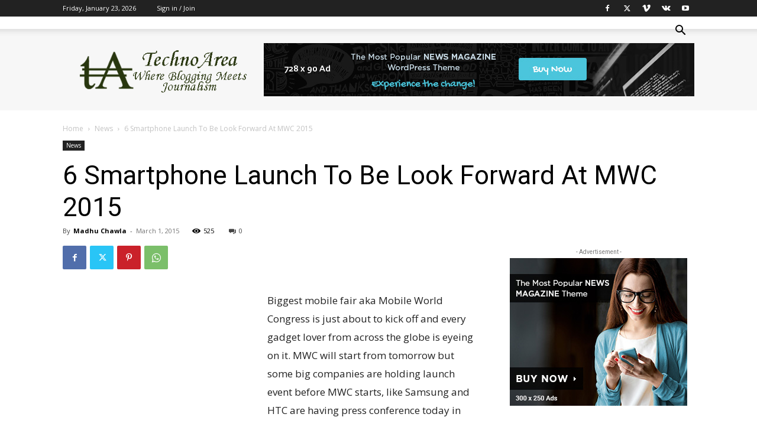

--- FILE ---
content_type: text/css
request_url: https://www.technoarea.in/wp-content/plugins/aps-products/css/aps-styles.css?ver=3
body_size: 11850
content:
/* Common CSS Styles APS plugin */
.clearfix:before, .clearfix:after {content:""; display:table;}
.clearfix:after, .clear {clear:both;}
body {position:relative;}
.aps-container, .aps-container *, .aps-shortcode *, .aps-comps-overlay * {line-height:1.5; padding:0; margin:0; box-sizing:border-box; -moz-box-sizing:border-box; -webkit-box-sizing:border-box;}
.aps-container {padding:20px 0 10px; margin:0 auto; color:var(--aps-text-color);}
.aps-container img, .aps-shortcode img, .aps-comps-overlay img {max-width:100%; height:auto;}
.aps-container ul, .aps-container ol, .aps-shortcode ul, .aps-shortcode ol, .aps-comps-overlay ul, .aps-comps-overlay ol {list-style:none;}
.aps-container:before, .aps-container:after {content:" "; display:table;}
.aps-container:after {clear:both;}
.aps-content {width:70%;}
.aps-content-left {float:left;}
.aps-content-right {float:right;}
.aps-sidebar {float:left; width:30%;}
.aps-content, .aps-sidebar {padding-left:10px; padding-right:10px;}
.aps-row {margin-left:-10px; margin-right:-10px;}
.aps-row-mini {margin-left:-5px; margin-right:-5px;}
.alignleft {float:left;}
.alignright {float:right;}
.no-margin {margin:0;}
.uppercase {text-transform:uppercase;}
.aps-container a, .aps-button, .aps-search-btn, .aps-pd-search {transition:all .4s ease; -webkit-transition:all .4s ease; -moz-transition:all .4s ease;}
.aps-container p, .aps-shortcode p {margin:0 0 20px;}
.meta-elems {display:none;}
h1, h1 a, h2, h2 a, h3, h3 a, h4, h4 a {color:var(--aps-headings-color);}

/* font sizes handheld devices */
@media (max-width: 767px) {
	.aps-container h1, .aps-shortcode h1 {font-size:calc(var(--aps-h1-font) - 6px);}
	.aps-container h2, .aps-shortcode h2, .aps-products-list .aps-product-title, .aps-single-product .aps-price-value, .aps-sub-title {font-size:calc(var(--aps-h2-font) - 4px);}
	.aps-container h3, .aps-shortcode h3, .aps-widget h3, .aps-view-info, .aps-group-title, .aps-rating-total, .aps-comp-rating, .aps-total-score {font-size:calc(var(--aps-h3-font) - 3px);}
	.aps-container h4, .aps-shortcode h4, .aps-cr-price {font-size:calc(var(--aps-h4-font) - 3px);}
	.aps-product-price, .aps-comp-title, .aps-btn-iconic, .mas-med-rating .aps-rating-total {font-size:calc(var(--aps-big-text) - 2px);}
	.aps-container, .aps-shortcode, .aps-specs-table {font-size:var(--aps-med-text);}
	ol.apscrumbs li span, .aps-product-details, .aps-on-sale, span.aps-tooltip-display, .aps-review-date, .aps-comps-num, .aps-disclaimer-note, .aps-compare-txt {font-size:var(--aps-small-text);}
}
/* font sizes tablets */
@media (min-width: 768px) {
	.aps-container h1, .aps-shortcode h1 {font-size:calc(var(--aps-h1-font) - 4px);}
	.aps-container h2, .aps-shortcode h2, .aps-products-list .aps-product-title, .aps-single-product .aps-price-value, .aps-sub-title {font-size:calc(var(--aps-h2-font) - 2px);}
	.aps-container h3, .aps-shortcode h3, .aps-widget h3, .aps-view-info, .aps-group-title, .aps-rating-total, .aps-comp-rating, .aps-total-score {font-size:calc(var(--aps-h3-font) - 2px);}
	.aps-container h4, .aps-shortcode h4, .aps-cr-price {font-size:calc(var(--aps-h4-font) - 2px);}
	.aps-product-price, .aps-comp-title, .aps-btn-iconic, .mas-med-rating .aps-rating-total {font-size:var(--aps-big-text);}
	.aps-container, .aps-shortcode, .aps-specs-table {font-size:var(--aps-med-text);}
	ol.apscrumbs li span, .aps-product-details, .aps-on-sale, span.aps-tooltip-display, .aps-review-date, .aps-comps-num, .aps-disclaimer-note {font-size:var(--aps-small-text);}
}
/* font sizes desktop */
@media (min-width: 992px) {
	.aps-container h1, .aps-shortcode h1 {font-size:var(--aps-h1-font);}
	.aps-container h2, .aps-shortcode h2, .aps-products-list .aps-product-title, .aps-single-product .aps-price-value, .aps-sub-title {font-size:var(--aps-h2-font);}
	.aps-container h3, .aps-shortcode h3, .aps-widget h3, .aps-view-info, .aps-group-title, .aps-rating-total, .aps-comp-rating, .aps-total-score {font-size:var(--aps-h3-font);}
	.aps-container h4, .aps-shortcode h4, .aps-cr-price {font-size:var(--aps-h4-font);}
	.aps-product-price, .aps-comp-title, .aps-btn-iconic, .mas-med-rating .aps-rating-total {font-size:var(--aps-big-text);}
	.aps-container, .aps-shortcode, .aps-specs-table {font-size:var(--aps-med-text);}
	ol.apscrumbs li span, .aps-product-details, .aps-on-sale, span.aps-tooltip-display, .aps-review-date, .aps-comps-num, .aps-disclaimer-note {font-size:var(--aps-small-text);}
}

/* Breadcrumbs */
ol.apscrumbs {margin-bottom:10px;}
ol.apscrumbs li {margin-right:20px; position:relative; display:inline-block;}
ol.apscrumbs li:after {color:#c1c2c3; position:absolute; top:0; right:-19px;}
ol.apscrumbs.style-1 li:after {content:"\002F"; right:-15px;}
ol.apscrumbs.style-2 li:after {content:"\005C"; right:-15px;}
ol.apscrumbs.style-3 li:after {content:"\002D"; right:-15px;}
ol.apscrumbs.style-4 li:after {content:"\2192";}
ol.apscrumbs.style-5 li:after {content:"\2190";}
ol.apscrumbs.style-6 li:after {content:"\203A"; right:-15px;}
ol.apscrumbs.style-7 li:after {content:"\2039"; right:-15px;}
ol.apscrumbs.style-8 li:after {content:"\00BB"; right:-15px;}
ol.apscrumbs.style-9 li:after {content:"\00AB"; right:-15px;}
ol.apscrumbs.style-10 li:after {content:"\21D2";}
ol.apscrumbs.style-11 li:after {content:"\21d0";}
ol.apscrumbs.style-12 li:after {content:"\21E8";}
ol.apscrumbs.style-13 li:after {content:"\21E6";}
ol.apscrumbs.style-14 li:after {content:"\21E2";}
ol.apscrumbs.style-14 li:after {content:"\21E0";}
ol.apscrumbs li:last-child:after {content:"";}

/* APS Brands Archive and Search */
.aps-products > li {padding:10px; display:inline-block; vertical-align:top;}
.aps-product-box {float:left; padding:0; position:relative; background:#fff; overflow:hidden;}
.aps-product-thumb {display:block; border:5px solid transparent; overflow:hidden;}
.aps-product-thumb img {transition:all .3s ease; -moz-transition:all .3s ease; -webkit-transition:all .3s ease;}
.aps-product-box:hover .aps-product-thumb img {transform:scale(1.1); -moz-transform:scale(1.1); -webkit-transform:scale(1.1);}
.aps-product-thumb img, .aps-product-pic img, .aps-gallery-image img, .aps-wd-thumb img {width:100%; height:auto;}
.aps-item-meta {padding:0 10px 5px;}
.aps-product-title {margin:0; overflow:hidden;}
.aps-product-details ul {margin:0;}
.aps-product-details ul li {width:100%; padding:0; margin-bottom:2px; overflow:hidden; text-overflow:ellipsis; white-space:nowrap;}
.aps-product-details ul li strong {display:inline-block;}
.aps-view-info {color:#929394; line-height:1; position:absolute; top:2px; right:3px; display:none; z-index:75; cursor:pointer;}
.aps-brand-desc, .aps-brand-desc p {margin:0 0 10px;}
.aps-price-value del {color:#aaa; font-size:90%;}
.aps-on-sale {padding:5px 6px; color:#fff; line-height:1; position:absolute; top:-1px; left:-1px; z-index:19;}
.aps-compare-btn {cursor:pointer;}
.aps-compare-txt {font-weight:700;}

/* grid view */
.aps-products-grid, .aps-wd-products, .aps-pub-rating, .aps-filters-inputs {display:flex; flex-wrap:wrap; -webkit-flex-wrap:wrap; -moz-flex-wrap:wrap;}
.aps-products-grid .aps-product-title {font-size:14px; padding:0 0 5px; text-align:center;}
.aps-products-grid .aps-product-title a {line-height:1.3;}
.aps-product-price {padding:0; text-align:center;}
.aps-products-grid .aps-product-details {width:100%; max-height:100%; padding:10px; position:absolute; top:-100%; left:0; z-index:71; background:#fff; overflow:hidden;}
.aps-products-grid .aps-comp-btn {width:100%; text-align:center; bottom:10px; left:0;}
.aps-products-grid .aps-comp-rating {display:none;}
.aps-products-grid .aps-item-buttons {padding:5px; background:#f7f8f9; border-top:1px solid #f1f2f3;}
.aps-products-grid .aps-product-box:hover .aps-view-info {display:block;}
.aps-product-box .aps-view-info:hover  + .aps-product-details, .aps-products-grid .aps-product-details:hover {top:0;}

/* list view */
.aps-products-list li {width:100%;}
.aps-products-list .aps-product-box {width:100%;}
.aps-products-list .aps-product-thumb {float:left; width:200px;}
.aps-products-list .aps-item-meta {display:inline-block; padding:0;}
.aps-products-list .aps-product-title {line-height:1.3; padding:10px 0 0; clear:none;}
.aps-products-list .aps-product-price {text-align:left;}
.aps-products-list .aps-product-details {float:left; padding:0; color:#727374;}
.aps-products-list .aps-comp-btn {bottom:20px; right:20px;}
.aps-products-list .aps-comp-rating {position:absolute; top:10px; right:10px; z-index:22;}
.aps-products-list .aps-item-buttons {position:absolute; bottom:5px; right:10px; z-index:23;}

/* APS Single Product (post) */
.aps-tabs {float:left; width:100%; display:table; margin:10px 0 20px; border-bottom:1px solid var(--aps-border-color);}
.aps-tabs li {float:left; display:block; position:relative; margin-bottom:-1px;}
.aps-tabs li a {color:#777; display:block; padding:10px 15px; font-weight:bold; position:relative; text-decoration:none; margin-right:2px; border:1px solid transparent; border-radius:4px 4px 0 0; -webkit-border-radius:4px 4px 0 0; -moz-border-radius:4px 4px 0 0;}
.aps-tabs li a:hover {color:#555; background:#f8f8f8; border-bottom-color:var(--aps-border-color);}
.aps-tabs li.active a {color:#555; background:#fff; border-color:var(--aps-border-color) var(--aps-border-color) transparent;}
.aps-tabs-bottom {border-bottom:none; border-top:1px solid var(--aps-border-color);}
.aps-tabs-bottom li {margin-bottom:0; margin-top:-1px;}
.aps-tabs-bottom li a {border-radius:0 0 4px 4px; -webkit-border-radius:0 0 4px 4px; -moz-border-radius:0 0 4px 4px;}
.aps-tabs-bottom li a:hover {border-bottom-color:transparent; border-top-color:var(--aps-border-color);}
.aps-tabs-bottom li.active a {color:#555; background:#fff; border-color:transparent var(--aps-border-color) var(--aps-border-color);}
.aps-tab-container, .aps-tab-content {float:left; width:100%;}
.aps-tab-content {display:none;}
.aps-flat-content {display:block !important;}
.aps-tab-title {margin-bottom:15px;}
.aps-comp-title {margin:0;}
.aps-column {float:left; width:100%;}
.aps-comp-column {width:100%; padding-top:10px;}
.aps-product-pic {float:left; width:50%; padding-right:10px; padding-left:10px; margin:0 0 20px 0;}
.aps-product-pic img {display:block; border:5px solid transparent;}
.aps-main-image {position:relative; overflow:hidden;}
.aps-main-img-zoom {cursor:pointer;}
.aps-image-lens {width:100%; height:100%; display:block; position:absolute; top:0; left:0; border:0px solid rgba(0,0,0, .6); opacity:0; z-index:91; transition:all .4s ease; -moz-transition:all .4s ease; -webkit-transition:all .4s ease;}
.aps-main-img-zoom:hover .aps-image-lens {opacity:1; border:240px solid rgba(0,0,0, .6);}
.aps-main-img-zoom:after {width:40px; height:40px; color:#fff; content:"\e891"; font-family:"aps-icons"; font-size:32px; line-height:1; position:absolute; top:50%; left:50%; z-index:101; margin-top:-20px; margin-left:-20px; opacity:0; transform:scale(0,0); transition:all .3s ease .2s; -moz-transition:all .3s ease .2s; -webkit-transition:all .3s ease .2s;}
.aps-main-img-zoom:hover:after {opacity:1; transform:scale(1,1);}
.aps-img-loader {width:48px; height:48px; margin:-24px 0 0 -24px; display:none; position:absolute; top:50%; left:50%; z-index:99;}
.aps-group {float:left; width:100%; margin-bottom:40px; border:1px solid var(--aps-border-color); position:relative; background:#fff; border-radius:5px; -moz-border-radius:5px; -webkit-border-radius:5px;}
.aps-main-title {margin:0 0 20px; display:table;}
.aps-main-title span {display:table-cell;}
.aps-main-title img {margin-right:10px;}
.aps-main-title span, .aps-main-title img {vertical-align:middle;}
.aps-product-meta {margin-bottom:20px; position:relative;}
.aps-single-product .aps-product-price {padding:0;}
.aps-product-discount {color:#e92f1b;}
.aps-product-term {margin-bottom:2px; color:#999; display:inline-block;}
.aps-group-title {padding:5px 10px; line-height:1.5; margin:0 !important;}
.aps-group-title span {color:#868788;}
.aps-sub-title {margin:10px 0; line-height:1;}
.aps-cat-img {padding:5px; margin:10px 0; background:#fff;}
.aps-cat-img img {display:block; cursor:pointer;}
.aps-sub-cats li {margin:0 10px 10px 0; display:inline-block;}
.aps-sub-cats li i {color:#e7c009;}
.aps-specs-table {float:left; width:100%; margin:0; padding:0; display:table; position:relative;}
.aps-specs-table tr, .aps-specs-table td {border:0;}
.aps-specs-table tr {margin:0; padding:0; border-top:1px solid #f1f2f3;}
.aps-specs-table tr:nth-child(odd) {background:#f7f8f9;}
.aps-specs-table tr.aps-attr-infold {display:none;}
.aps-specs-table tr.aps-attr-infold.aps-attr-exfold {display:table-row;}
.aps-specs-table td.aps-attr-title {width:180px; vertical-align:middle;}
.aps-specs-table td.aps-attr-value {display:flex;}
.aps-specs-table td .aps-attr-header img {width:80px;}
.aps-attr-co, .aps-1co, .aps-2co, .aps-3co, .aps-4co, .aps-5co {float:left; min-height:32px; padding:8px 10px; display:inline-block; position:relative;}
.aps-2co, .aps-3co, .aps-4co, .aps-5co, .aps-specs-table td .aps-attr-header {text-align:center;}
.aps-1co, .aps-2co, .aps-3co, .aps-4co, .aps-5co {border-left:1px solid #f1f2f3;}
.aps-1co {width:100%;}
.aps-2co {width:50%;}
.aps-3co {width:33.33333%;}
.aps-4co {width:25%;}
.aps-5co {width:20%;}
.aps-table-fold {padding:3px 10px; color:#999; background:#fff; position:absolute; top:100%; right:10px; cursor:pointer; border-radius:0 0 3px 3px; -moz-border-radius:0 0 3px 3px; -webkit-border-radius:0 0 3px 3px;}
.aps-table-fold:hover {color:#555;}
.aps-tooltip {cursor:help;}
.aps-tooltip-data, .aps-tb-fold-close {display:none;}
span.aps-tooltip-display {min-width:200px; max-width:460px; padding:6px 10px; position:absolute; z-index:99; background:#f3f8ff; border:1px solid #eaf4ff; border-radius:3px; -webkit-border-radius:3px; -moz-border-radius:3px; box-shadow:1px 1px rgba(0,0,0, .1); -webkit-box-shadow:1px 1px rgba(0,0,0, .1); -moz-box-shadow:1px 1px rgba(0,0,0, .1);}
.aps-gallery-thumbs li {float:left; width:25%; padding:0 10px; margin-bottom:20px;}
.aps-gallery-thumbs li a {width:100%; height:auto; padding-top:100%; position:relative; display:block; overflow:hidden;}
.aps-gallery-thumb {width:100%; height:auto; position:absolute; bottom:0; left:0;}
.aps-gallery-thumb, .aps-gallery-zoom, .aps-products-grid .aps-product-details, .aps-products-grid .aps-comp-btn, .aps-current-brand, .aps-select-icon, .aps-sort-controls ul li a, .aps-wd-thumb:after, .aps-view-info, .aps-feature-anim:after, .aps-specs-table tr  {transition:all .5s ease-in-out; -webkit-transition:all .5s ease-in-out; -moz-transition:all .5s ease-in-out;}
.aps-gallery-zoom {width:100%; height:100%; color:#fff; position:absolute; left:0; bottom:-100%; text-shadow:rgba(0,0,0,.05);}
.aps-gallery-zoom .aps-icon-search {color:#fff; font-size:48px; position:absolute; left:50%; top:30px; margin-left:-24px;}
.aps-gallery-zoom .aps-image-title {width:100%; padding:20px 10px; font-size:13px; text-align:center; position:absolute; left:0; bottom:0;}
.aps-gallery-thumbs li a:hover .aps-gallery-zoom {bottom:0;}
.aps-gallery-thumbs li a:hover .aps-gallery-thumb {bottom:100px;}
.aps-main-features {float:left; width:50%; padding-right:10px; padding-left:10px;}
.aps-btn-iconic {color:#777; position:absolute; bottom:0; right:5px;}
.aps-add-cart {display:none;}
.aps-features {padding:0; list-style:none;}
.aps-features li {float:left; width:50%; padding:0 5px; margin:0 0 10px;}
.aps-flipper {float:left; width:100%; height:110px; color:#fff; line-height:1.3; position:relative; overflow:hidden; text-shadow:rgba(0,0,0,.05);}
.flip-front, .flip-back {width:100%; height:100%; padding:10px; text-align:center; position:absolute; left:0; overflow:hidden; transition:all .5s ease-in-out; -webkit-transition:all .5s ease-in-out; -moz-transition:all .5s ease-in-out;}
.flip-front {top:0;}
.flip-back {bottom:-100%;}
.flip-back > span {line-height:1.2;}
.aps-flipper:hover .flip-front {top:-30%;}
.aps-flipper:hover .flip-back {bottom:0;}
.aps-flip-icon {font-size:60px; display:block;}
.aps-back-icon {font-size:24px;}
.aps-features-iconic {float:left; width:100%; margin:0; padding-top:5px; border-top:1px dotted var(--aps-border-color);}
.aps-features-iconic li {float:left; width:100%; padding:0 0 5px 60px; margin:0 0 5px; border-bottom:1px dotted var(--aps-border-color); position:relative;}
.aps-feature-icn {font-size:36px; line-height:1; position:absolute; top:0; left:0;}
.aps-feature-nm {float:left; width:100%; margin:0; color:#aaa;}
.aps-feature-vl {float:left; width:100%; color:#555;}
.aps-related-products li {float:left; padding:0 10px;}
.aps-rd-box {float:left; width:100%; padding:10px; background:#fff;}
.aps-rd-thumb {float:left; width:60px; margin-right:10px;}
.aps-attr-value .aps-icon-check, .aps-attr-value .aps-icon-cross {padding:2px 3px; color:#fff; font-size:15px; line-height:1; display:inline-block; border-radius:50%; -moz-border-radius:50%; -webkit-border-radius:50%;}
.aps-attr-value .aps-icon-check {background:#8ac63c;}
.aps-attr-value .aps-icon-cross {background:#ca321c;}
.aps-video-col {float:left; width:50%; padding-left:10px; padding-right:10px;}
.aps-video-box {padding:5px; background:#fff; margin-bottom:20px;}
.aps-video {height:0; padding-bottom:56.25%; display:block; position:relative; overflow:hidden;}
.aps-video img {width:100%; height:auto;}
.aps-video iframe, .aps-video embed, .aps-video object {height:100%; width:100%; border:none; position:absolute; top:0; left:0; bottom:0;}
.aps-video-play {padding:5px 10px 5px 15px; color:#fff; font-size:50px; line-height:1; position:absolute; top:50%; left:50%; margin:-30px 0 0 -35px; background:#000; opacity:.7; border-radius:5px; -webkit-border-radius:5px; -moz-border-radius:5px; transform:scale(1.5,1.0); -moz-transform:scale(1.5,1.0); -webkit-transform:scale(1.5,1.0); transition:opacity .3s ease; -webkit-transition:opacity .3s ease; -moz-transition:opacity .3s ease;}
.aps-video:hover .aps-video-play {opacity:1;}
.aps-video-title, .aps-video-length {padding:3px 6px; color:#fff; background:rgba(0,0,0,.7); position:absolute;}
.aps-video-title {width:100%; top:0; left:0;}
.aps-video-length {right:0; bottom:0;}
.aps-features-list li {height:46px; margin-bottom:10px;position:relative;}
.aps-feature-anim {height:100%; width:100%; padding:13px 10px 13px 55px; margin-bottom:10px; color:#fff; line-height:15px; position:absolute; top:0; left:0;}
.aps-feature-anim:after {height:100%; width:0; position:absolute; top:0; left:0; content:""; z-index:81}
.aps-features-list li:hover .aps-feature-anim:after {width:100%;}
.aps-list-icon {height:46px; padding:11px; color:#fff; font-size:24px; line-height:24px; position:absolute; top:0; left:0; z-index:82;}
.aps-feature-info {height:20px; position:relative; z-index:83; overflow:hidden;}
.aps-feature-info strong {display:inline-block;}
.pd-text {color:#454647;}
.aps-product-status {padding-top:5px;}
.aps-status-badge {padding:2px 6px; color:#fff; margin:5px 2px 0 0; display:inline-block; border-radius:4px; --webkit-border-radius:4px; --moz-border-radius:4px; font-size:13px; text-transform:uppercase;}
.aps-badge-avl {background:#4dab47;}
.aps-badge-ofl {background:#0985ef;}
.aps-badge-ufl {background:#ff7600;}
.aps-badge-csn {background:#38a57d;}
.aps-badge-rmd {background:#e93c84;}
.aps-badge-dcn {background:#e14747;}
.aps-product-proscons {float:left; width:50%; padding:0 10px; margin-bottom:30px;}
.aps-pros-title, .aps-cons-title {padding:2px 10px; margin:10px 0; color:#fff;}
.aps-pros-title {background:#2ba746;}
.aps-cons-title {background:#eb3636;}
.aps-product-pros li, .aps-product-cons li {padding-bootom:3px;}
.aps-product-pros li i, .aps-product-cons li i {font-size:16px;}
.aps-product-pros li i {color:#2ba746;}
.aps-product-cons li i {color:#eb3636;}

/* rating */
.aps-rating-card {float:left; width:100%; padding:20px 20px 0; margin-bottom:20px; border:1px solid var(--aps-border-color); background:#f8f9fa;}
.aps-rating-text-box {float:left; width:66.6666%;}
.aps-rating-bar-box {float:left; width:33.3333%; margin-bottom:30px;}
.aps-overall-rating {float:right; padding-left:45px; position:relative;}
.aps-rating-total, .aps-comp-rating {width:48px; height:48px; color:#fff; line-height:48px; text-align:center; background:#545556;}
.aps-rating-total {float:left; position:absolute; left:0; top:0; background:#545556;}
.aps-comp-rating {display:inline-block;}
.aps-total-wrap {float:left; width:190px; height:20px; margin-top:14px; background:#e1e2e3; position:relative;}
.aps-total-wrap, .aps-total-bar {border-radius:0 0 2px 2px; -webkit-border-radius:0 0 2px 2px; -moz-border-radius:0 0 2px 2px;}
.aps-total-bar {height:20px; position:absolute; left:0; top:0;}
.aps-rating-total, .aps-range-output, .aps-comp-rating {border-radius:50%; -webkit-border-radius:50%; -moz-border-radius:50%;}
.aps-pub-rating li {padding:0 10px; margin-bottom:20px;}
.aps-rating-box {width:100%; padding:5px 10px; background:#fff; box-shadow:1px 1px rgba(0,0,0, .1); -webkit-box-shadow:1px 1px rgba(0,0,0, .1); -moz-box-shadow:1px 1px rgba(0,0,0, .1); border-radius:1px; -webkit-border-radius:1px; -moz-border-radius:1px;}
.aps-rating-asp, .aps-rating-wrap, .aps-rating-bar {display:block;}
.aps-rating-wrap {height:5px; margin:3px 0; position:relative; background:var(--aps-border-color);}
.aps-rating-bar {height:5px; position:absolute; top:0; left:0;}
.aps-rating-num {float:right; color:#888; font-weight:bold;}
.aps-red-bg {background:#e32139;}
.aps-orange-bg {background:#f38522;}
.aps-blue-bg {background:#52a5f8;}
.aps-green-bg {background:#8ac63c;}

/* reviews list */
.aps-post-box {margin-bottom:20px;}
.aps-reviews-list li {float:left; width:100%; padding-left:70px; margin-bottom:30px; position:relative;}
.aps-reviewer-image {width:56px; height:56px; padding:3px; border:1px solid var(--aps-border-color); position:absolute; top:0; left:0; background:#fff;}
.mas-med-rating .aps-overall-rating {padding-left:33px;}
.mas-med-rating .aps-total-wrap {width:160px; height:16px; margin-top:10px;}
.mas-med-rating .aps-total-bar {height:16px;}
.mas-med-rating .aps-rating-total {width:36px; height:36px; line-height:36px; font-weight:bold;}
.aps-review-date {color:#999; font-style:italic;}
.aps-review-rating {position:absolute; top:0; right:0;}
.aps-rating-panel {float:left; width:100%;}
.aps-user-rating li {float:left; padding:0 10px; margin-bottom:10px;}
.aps-rating-wip {float:left; width:100%; padding-bottom:10px; border-bottom:1px dotted var(--aps-border-color);}
.aps-rating-cat {float:left; width:70%; padding:5px 0;}
.aps-rating-val {float:left; width:30%;}
.aps-rating-vic {display:block; font-size:12px; font-weight:bold; text-align:center;}
.aps-rating-bic {height:5px; display:block;}

/* review form */
#apsReviewForm ul {float:left; padding:20px 20px 0; margin-bottom:20px; border:1px solid var(--aps-border-color); background:#f8f9fa;}
#apsReviewForm ul li {float:left; width:100%; padding-bottom:20px; padding-left:20%; position:relative;}
#apsReviewForm label, .aps-rating-label {font-weight:bold; position:absolute; top:2px; left:0;}
#apsReviewForm .aps-text, #apsReviewForm .aps-textarea, .aps-search, .aps-search-comp {padding:5px 10px; border:1px solid var(--aps-border-color); background:#fff;}
#apsReviewForm .aps-textarea {height:120px;}
#apsReviewForm .required {color:#d71717;}
.aps-total-score {width:40px; color:#fff; line-height:40px; text-align:center; display:inline-block; border-radius:50%; -webkit-border-radius:50%; -moz-border-radius:50%;}
.aps-button, .aps-pagination a.page-numbers {padding:7px 8px; color:#fff; font-weight:bold; font-size:13px; line-height:1; white-space:nowrap; display:inline-block; border:1px solid; cursor:pointer; border-radius:3px; -webkit-border-radius:3px; -moz-border-radius:3px;}
.aps-button i {font-size:14px; line-height:1;}
.aps-button:hover, .aps-pagination a.page-numbers:hover {color:#fff;}
.aps-btn-black {background:#545556; border:1px solid #515253;}
.aps-btn-black:hover {background:#444546; border:1px solid #414243;}
.aps-loading {width:20px; height:20px; background:url(../img/spinner.gif) 0 0 no-repeat;}

/* response message box */
.aps-msg-overlay {width:100%; height:100%; display:none; background:rgba(0,0,0, .7); position:fixed; top:0; left:0; z-index:991;}
.aps-res-msg {width:420px; padding:10px 20px; display:none; background:#fff; position:fixed; top:50%; left:50%; z-index:999; border-radius:5px; -webkit-border-radius:5px; -moz-border-radius:5px; box-shadow:2px 2px 5px rgba(0,0,0, .3); -webkit-box-shadow:2px 2px 5px rgba(0,0,0, .3); -moz-box-shadow:2px 2px 5px rgba(0,0,0, .3);}
.aps-msg-success, .aps-msg-errors {padding-left:50px; display:block; position:relative;}
.aps-msg-success .aps-icon-check, .aps-msg-errors .aps-icon-attention {font-size:30px; line-height:1; margin-top:-15px; position:absolute; top:50%; left:0;}
.aps-close-icon {font-size:18px; color:#c7c8c9; line-height:1; cursor:pointer; position:absolute; top:3px; right:3px;}
.aps-msg-success .aps-icon-check {color:#27a50f;}
.aps-msg-errors .aps-icon-attention {color:#ffc000;}
.aps-close-icon:hover {color:#d71717;}
.aps-disclaimer-title, .aps-disclaimer-note {color:#c7c8c9;}
.aps-disclaimer-note {font-style:italic;}

/* sorting filters */
.aps-display-controls {float:left; padding-top:3px; margin-right:10px; margin-bottom:10px;}
.aps-display-controls span{float:left; display:inline-block; margin-right:10px;}
.aps-display-controls ul {float:left;}
.aps-display-controls ul li a {float:left; padding:4px 5px; line-height:1; font-size:12px; cursor:pointer;}
.aps-display-controls ul li {float:left; margin-right:10px;}
.aps-display-controls ul li a.selected {color:#fff;}
.aps-dropdown {float:left; position:relative; margin-right:20px; margin-bottom:10px;}
.aps-current-dp {float:left; height:28px; padding:6px 10px; line-height:1; font-size:13px; font-weight:bold; background:#f9fafb; border:1px solid var(--aps-border-color); cursor:pointer;}
.aps-select-icon {font-size:20px; color:#828384; line-height:1; position:absolute; top:3px; right:3px;}
.aps-dropdown:hover .aps-current-dp {color:#fff;}
.aps-dropdown:hover .aps-select-icon {color:#fff; transform:rotate(180deg); -webkit-transform:rotate(180deg); -ms-transform:rotate(180deg);}
.aps-dropdown ul {display:none; position:absolute; top:100%; left:0; z-index:32; background:#fff; border:1px solid var(--aps-border-color); border-top:none;}
.aps-dropdown ul li {display:list-item; border-bottom:1px dotted var(--aps-border-color);}
.aps-dropdown ul li.child-cat {padding-left:10px;}
.aps-dropdown ul li:last-child {border:none;}
.aps-dropdown ul li a {padding:5px 10px; font-size:13px; display:block;}
.aps-cats-controls {margin-right:0;}

.aps-select-box {width:100%; min-height:32px; padding:4px 8px; border:1px solid #ddd !important; -webkit-border-radius:3px; -moz-border-radius:3px; border-radius:3px; -webkit-box-shadow:0 3px 0 #eee, 0 -1px #fff inset !important; -moz-box-shadow:0 3px 0 #eee, 0 -1px #fff inset !important; box-shadow:0 3px 0 #eee, 0 -1px #fff inset !important;}
.aps-filters-inputs label {padding:5px 0; font-weight:bold; display:block;}
.aps-select-box {max-width:100% !important; margin:0; background:#fff; color:#666; cursor:pointer; outline:none; display:inline-block; border:1px solid #ddd !important;}
.aps-select-label {width:100%; position:relative; display:inline-block; padding-bottom:5px;}
.aps-select-label:after {content:'<>'; font:16px "Consolas", monospace; color:#aaa; right:8px; top:4px; padding:0 0 4px; border-bottom:1px solid #ddd; position:absolute; pointer-events:none; transform:rotate(90deg); -webkit-transform:rotate(90deg); -moz-transform:rotate(90deg);}
.aps-select-label:before {content:''; right:1px; top:1px; width:28px; height:30px; display:block; background:#fff; position:absolute; pointer-events:none;}

.aps-cb-label {padding-right:10px; padding-bottom:5px; font-size:12px; font-weight:bold; cursor:pointer; display:inline-block;}
.aps-compare-cb {display:none !important;}
.aps-cb-holder, .aps-compare-stat {float:left; width:14px; height:14px; font-size:12px; border:1px solid #c1c2c3; background:#fff; margin:2px 3px 0 0; box-shadow:inset 0 0 3px rgba(0,0,0,.15); -moz-box-shadow:inset 0 0 3px rgba(0,0,0,.15); -webkit-box-shadow:inset 0 0 3px rgba(0,0,0,.15);}
.aps-cb-label:hover .aps-cb-holder, .aps-compare-btn:hover .aps-compare-stat {border-color:#a1a2a3;}
.aps-cb-holder i, .aps-compare-stat i {display:none; line-height:1;}
.aps-compare-cb:checked + .aps-compare-stat i {color:#fff; display:block;}

/* pagination links */
.aps-pagination {float:left; width:100%; margin:10px 0;}
.aps-pagination span.page-numbers, .aps-pagination a.page-numbers {float:left; margin-right:5px; line-height:1;}
.aps-pagination span.page-numbers {padding:7px 2px; font-weight:bold;}

/* simple range slider styles */
.aps-range-output {float:left; width:24px; height:24px; color:#fff; text-align:center; font-weight:bold; line-height:24px; margin-left:15px;}
.aps-range-slider {width:100%; padding:6px 60px 0 0; position:relative;}
.aps-range-slider-range {width:100%; outline:none; padding:0; margin:0; border:0; border-radius:5px; -moz-border-radius:5px; -webkit-border-radius:5px; appearance:none; -moz-appearance:none; -webkit-appearance:none;}
.aps-range-slider-range::-moz-range-thumb {width:20px; height:20px; border:0; cursor:pointer; border-radius:50%; -moz-border-radius:50%; -webkit-border-radius:50%; transition:background .5s ease-in-out; -moz-transition:background .5s ease-in-out; -webkit-transition:background .5s ease-in-out; appearance:none; -moz-appearance:none; -webkit-appearance:none;}
.aps-range-slider-range::-webkit-slider-thumb {width:20px; height:20px; margin-top:-5px; border:0; cursor:pointer; border-radius:50%; -moz-border-radius:50%; -webkit-border-radius:50%; transition:background .5s ease-in-out; -moz-transition:background .5s ease-in-out; -webkit-transition:background .5s ease-in-out; appearance:none; -moz-appearance:none; -webkit-appearance:none;}
.aps-range-slider-range::-ms-thumb {width:20px; height:20px; border:0; cursor:pointer; border-radius:50%; -moz-border-radius:50%; -webkit-border-radius:50%; transition:background .5s ease-in-out; -moz-transition:background .5s ease-in-out; -webkit-transition:background .5s ease-in-out; appearance:none; -moz-appearance:none; -webkit-appearance:none;}
.aps-range-slider-value {width:50px; padding:4px 8px; color:#fff; display:block; line-height:20px; text-align:center; position:absolute; top:0; right:0; border-radius:3px; -moz-border-radius:3px; -webkit-border-radius:3px;}
.aps-range-slider-value:after {width:0; height:0; position:absolute; top:9px; left:-5px; border-top:5px solid transparent; border-right:5px solid; border-bottom:5px solid transparent; content:'';}
.aps-range-slider-range::-moz-range-track {height:10px; background:#e5e6e7; border:0; border-radius:5px; -moz-border-radius:5px; -webkit-border-radius:5px;}
.aps-range-slider-range::-moz-range-progress {height:10px; border:0; border-radius:5px; -moz-border-radius:5px; -webkit-border-radius:5px;}
.aps-range-slider-range::-webkit-slider-runnable-track {width:100%; height:10px; background:#e5e6e7; border:0; border-radius:5px; -webkit-border-radius:5px;}
.aps-range-slider-range::-ms-track {height:20px; margin-top:-6px; color:transparent; background:transparent; border-width:6px 0; border-color:transparent;}
.aps-range-slider-range::-ms-fill-upper {height:10px; color:transparent; background:#e5e6e7; border-radius:5px; -moz-border-radius:5px; -webkit-border-radius:5px;}
.aps-range-slider-range::-ms-fill-lower {height:10px; color:transparent; border-radius:5px; -moz-border-radius:5px; -webkit-border-radius:5px;}
input::-moz-focus-inner, input::-moz-focus-outer {border:0;}

/* sidebar widgets */
.aps-widget-title, .aps-column h3 {margin-bottom:10px;}
.aps-widget-title small {float:right; padding-top:7px; font-size:12px;}
.aps-widget {float:left; width:100%; margin:10px 0;}
.aps-search-field, .aps-comp-field {position:relative;}
.aps-search-btn, .aps-pd-search {height:32px; padding:5px 10px; color:#ccc; font-size:20px; line-height:1; position:absolute; top:0; right:0; border:1px solid var(--aps-border-color); background:#f9fafb; cursor:pointer;}
.aps-search-btn:hover, .aps-pd-search:hover {color:#fff;}
.aps-search, .aps-search-comp {width:100%; height:32px; max-height:32px;}
.aps-ajax-results {width:100%; padding:0; list-style:none; text-align:left; position:absolute; top:100%; left:0; z-index:39; background:#fff; border-left:1px solid var(--aps-border-color); border-right:1px solid var(--aps-border-color);}
.aps-ajax-results li {float:left; width:100%; padding:10px; border-bottom:1px solid var(--aps-border-color);}
.aps-ajax-results li:hover {background:#f8f9fa;}
.aps-res-thumb {float:left; max-width:90px; margin-right:10px;}
.aps-res-title {font-size:14px;}
.aps-res-rating, .aps-res-brand, .aps-res-view {font-size:12px;}
.aps-res-more {float:left; width:100%; display:block; text-align:center;}
.aps-filters-inputs li {width:100%; margin-bottom:5px;}

.aps-wd-products li {width:33.3333%; padding:0 5px; margin:0 0 10px; vertical-align:top;}
.aps-wd-products li a, .aps-comp-results li a {padding:3px; display:block; background:#fff;position:relative;}
.aps-wd-thumb, .aps-wd-thumb img {display:block;}
.aps-wd-title {max-height:40px; padding:0 0 3px; line-height:1.4; display:block; text-align:center; overflow:hidden;}
.aps-wd-price {text-align:center; display:block;}
.aps-wd-price del {display:none;}
.aps-wd-products li a:hover img, .aps-comp-results li a:hover img, .aps-ajax-results li:hover img, .aps-rd-box:hover img, .aps-wd-compares li:hover img, .aps-thumb-carousel .owl-item:hover img, .aps-product-box:hover img {animation:flash 1s; -webkit-animation:flash 1.5s;}

.aps-brands-list.aps-brands-v-grid, .aps-brands-list.aps-brands-v-grid-logo {margin-left:-5px; margin-right:-5px;}
.aps-brands-list.aps-brands-v-grid li, .aps-brands-list.aps-brands-v-grid-logo li {float:left; width:33.3334%; padding:5px;}
.aps-brands-list.aps-brands-v-grid li a, .aps-brands-list.aps-brands-v-grid-logo li a {padding:5px; display:block; text-align:center; font-weight:bold;}
.aps-brands-list.aps-brands-v-grid-logo li img {width:100%; height:auto;}
.aps-brands-list.aps-brands-v-grid li a.current, .aps-brands-list.aps-brands-v-grid li a:hover {color:#fff;}

.aps-brands-list.aps-brands-v-list li, .aps-cats-list li {padding:0; margin:0;}
.aps-brands-list.aps-brands-v-list li a, .aps-cats-list li a {padding:6px 0; display:block; font-weight:bold; border-bottom:1px dotted var(--aps-border-color); transition:all .3s ease; -webkit-transition:all .3s ease; -moz-transition:all .3s ease;}
.aps-brands-list.aps-brands-v-list li a span, .aps-cats-list li a span {float:right; padding:1px 8px; font-size:12px; color:#fff; border-radius:3px; -webkit-border-radius:3px; -moz-border-radius:3px;}
.aps-brands-list.aps-brands-v-list li a:hover, .aps-brands-list.aps-brands-v-list li a.current, .aps-cats-list li a:hover, .aps-cats-list li a.current {padding-left:8px;}
.aps-brands-load {float:left; width:100%; padding:8px 10px; text-align:center; color:#aaa; display:block; cursor:pointer;}
.aps-brands-load:hover {color:#666;}
.aps-cats-list li ul {padding-left:10px;}

.aps-compare-container {position:relative;}
.aps-group-sticky {position:absolute; z-index:999; left:0; top:0; display:none;}
.aps-comp-selector {width:100%;}
.aps-compare-products {width:100%; display:none;}
.aps-comp-search {width:100%; padding:5px 50px 5px 5px; margin-bottom:10px;}
.aps-comp-results {width:100%; list-style:none; text-align:left;}
.aps-comp-results li {width:16.66667%; padding:0 5px; margin:0 0 10px; display:inline-block; vertical-align:top;}
.aps-close-comp-search:after {content:'<'; font:32px "Consolas", monospace; color:#aaa; position:absolute; top:-2px; right:-45px; cursor:pointer; transform:rotate(90deg); -webkit-transform:rotate(90deg); -moz-transform:rotate(90deg);}

/* comparisons and offers list */
.aps-comps li, .aps-offers-list li {float:left; width:100%; padding:0 0 10px; margin:0 0 10px; border-bottom:1px dotted var(--aps-border-color); position:relative;}
.aps-comps li  {padding:0 0 40px;}
.aps-comps-thumb {float:left; padding:3px; margin-right:20px;}
.aps-comp-list-date {margin-right:10px;}
.aps-comp-list-date, .aps-comp-list-author {font-size:13px; display:inline-block;}
.aps-comp-list-date strong, .aps-comp-list-author strong{display:inline-block;}
.aps-btn-view {position:absolute; bottom:10px; right:0;}
.aps-wd-compares li {float:left; width:100%; padding-bottom:10px; margin-bottom:10px; border-bottom:1px dotted var(--aps-border-color);}
.aps-cp-thumb {float:left; padding:3px; display:inline-flex; margin-right:10px;}
.aps-comp-thumb {max-width:100%;}
.aps-cp-title {display:block;}
.aps-cp-link {font-size:12px;}
.aps-cp-title, .aps-offer-title {font-weight:bold;}
.aps-offers-list {margin-bottom:20px;}
.aps-offer-title {float:left; margin-right:20px;}
.aps-offer-thumb {float:left; width:100px; margin-right:20px;}
.aps-offer-price {float:left; font-size:20px; text-align:center;}
.aps-offer-link {float:right;}

/* comparisons list overlay */
.aps-comps-overlay {width:260px; height:100%; position:fixed; right:-262px; top:0; background:#f3f4f5; z-index:99999; border-left:1px solid var(--aps-border-color);}
.aps-comps-handle {width:40px; height:40px; padding:7px 5px; font-size:20px; line-height:1; position:absolute; top:50%; left:-39px; background:#f3f4f5; cursor:pointer; border:1px solid var(--aps-border-color); border-right:none; border-radius:5px 0 0 5px; -moz-border-radius:5px 0 0 5px; -webkit-border-radius:5px 0 0 5px;}
.aps-comps-num {min-width:16px; height:16px; padding:2px; color:#fff; line-height:1; text-align:center; display:inline-block; vertical-align:middle; border-radius:50%; -moz-border-radius:50%; -webkit-border-radius:50%;}
.aps-comps-list {width:280px; max-height:100%; padding:10px; position:absolute; top:0; left:300px; overflow-y:scroll; list-style:none; z-index:95; transition:left .5s ease; -webkit-transition:left .5s ease; -moz-transition:left .5s ease;}
.aps-comps-list.active-list {left:0; z-index:97;}
.aps-comps-list ul li {float:left; width:100%;margin-bottom:10px; position:relative; background:#fff;}
.aps-comps-list ul li a {float:left; width:100%; padding:5px 20px 5px 5px; display:block;}
.aps-comps-list ul li .aps-comp-item-title {display:block;}
.aps-comps-list ul li.aps-comp-lb {width:100%; text-align:center; border:none; background:none;}
.aps-comps-list ul li a.aps-compare-now {float:none; padding:8px;}
.aps-comps-list ul li .aps-price-value {display:block;}
.aps-comps-list ul li a img {float:left; width:60px; margin-right:3px;}
.aps-comps-list h4 {margin:0 0 10px;}
.aps-comps-nav {position:absolute; top:14px; right:10px; z-index:99;}
.aps-comps-nav span {padding:1px 2px; color:#fff; font-size:16px; line-height:1; opacity:.5; cursor:pointer; transition:opacity .3s ease; -webkit-transition:opacity .3s ease; -moz-transition:opacity .3s ease; border-radius:1px; -webkit-border-radius:1px; -moz-border-radius:1px;}
.aps-comps-nav span:hover {opacity:1;}

/* Brands List Page */
.aps-brands-alpha {list-style:none; margin-bottom:30px;}
.aps-brands-alpha li {display:inline-block;}
.aps-brands-box {margin-bottom:30px; background:#fff;}
.aps-brands-head {padding:10px; background:#f3f4f5;}
.aps-brands-head h2 {margin:0; line-height:1;}
.aps-brands-body {padding:10px 0 0;}
.aps-brands-body li {padding:0 10px; margin:0 0 10px; display:inline-block;}
.aps-brands-body li a {display:inline-block; text-align:center;}
.aps-brands-body li a img {display:block;}
.aps-brands-body li a span {display:inline-block; font-weight:bold;}

/* Gallery carousel */
.aps-image-gallery {float:left; width:100%;}
.aps-gallery-thumbs {padding:5px 0;}
.aps-thumb-carousel > .aps-thumb-item {float:left; width:25%; padding:5px;}
.aps-thumb-item {cursor:pointer;}
.aps-thumb-carousel {padding:10px 0; position:relative; overflow:hidden;}
.aps-thumb-carousel .owl-stage-outer {margin-left:-1px;}
.aps-thumb-carousel .owl-item {float:left; padding:1px;}
.aps-thumb-carousel .owl-item img {cursor:pointer;}
.owl-nav {display:none;}
.aps-product-pic:hover .owl-nav {display:block;}
.aps-thumb-carousel .owl-prev, .aps-thumb-carousel .owl-next {padding:0 6px 2px; font-size:24px; color:#555; line-height:1; background:#eee; position:absolute; top:50%; margin:-12px 0 0; cursor:pointer;}
.aps-thumb-carousel .owl-prev {left:0;}
.aps-thumb-carousel .owl-next {right:0;}
.aps-thumb-carousel .owl-prev:hover, .aps-thumb-carousel .owl-next:hover {color:#fff;}

/* APS Skin CSS Styles */ 
.aps-range-slider-range::-moz-range-progress {background:var(--aps-skin-color-3);}
.aps-range-slider-range::-ms-fill-lower {background:var(--aps-skin-color-3);}
.aps-view-info:hover, .aps-comps-handle:hover, .aps-price-value, .aps-btn-iconic:hover {color:var(--aps-skin-color-1);}
.flip-front, .aps-gallery-zoom, .aps-total-score, .aps-btn-skin, .aps-pagination a.page-numbers, .aps-range-slider-value, .aps-display-controls ul li a.selected, .aps-dropdown:hover .aps-current-dp, .aps-brands-list li a span, .aps-cats-list li a span, .aps-filter-cb:checked + .aps-cb-holder, .aps-compare-cb:checked + .aps-compare-stat i, .aps-search-btn:hover, .aps-pd-search:hover, .aps-features-list li, .aps-filters li a.selected-filter, .aps-brands-list.aps-brands-v-grid li a.current {background:var(--aps-skin-color-2);}
.aps-brands-list li a.current, .aps-cats-list li a.current {border-left:2px solid var(--aps-skin-color-2)}
.aps-range-slider-value:after {border-right-color:var(--aps-skin-color-2)}
.aps-range-slider-range::-moz-range-thumb {background:var(--aps-skin-color-1);}
.aps-range-slider-range::-webkit-slider-thumb {background:var(--aps-skin-color-1);}
.aps-range-slider-range::-ms-thumb {background:var(--aps-skin-color-1);}
.aps-range-slider-range::-webkit-slider-thumb:hover, .aps-range-slider-range:active::-webkit-slider-thumb {background:var(--aps-skin-color-2);}
.aps-range-slider-range::-moz-range-thumb:hover, .aps-range-slider-range:active::-moz-range-thumb {background:var(--aps-skin-color-2);}
.flip-back, .aps-btn-skin:hover, .aps-pagination a.page-numbers:hover, .slider-aps > .dragger:hover, .aps-list-icon, .aps-thumb-carousel .owl-prev:hover, .aps-thumb-carousel .owl-next:hover, .aps-on-sale, .aps-comps-num, .aps-comps-nav span, .aps-brands-list.aps-brands-v-grid li a:hover {background:var(--aps-skin-color-1);}
.aps-btn-skin, .aps-pagination a.page-numbers, .aps-dropdown:hover .aps-current-dp, .aps-filter-cb:checked + .aps-cb-holder, .aps-compare-cb:checked + .aps-compare-stat, .aps-search-btn:hover, .aps-pd-search:hover, .aps-btn-boxed:hover {border-color:var(--aps-skin-color-1);}
.aps-product-box, .aps-main-image, .aps-gallery-thumbs li a, .aps-rd-box, .aps-group, .aps-comps-thumb, .aps-wd-products li a, .aps-comp-results li a, .aps-cp-thumb, .aps-video-box, .aps-comps-list li, .aps-brands-box, .aps-cat-img, .aps-thumb-item img, .aps-brands-list.aps-brands-v-grid li a, .aps-brands-list.aps-brands-v-grid-logo li a, .aps-table-fold, .aps-brands-load {border:var(--aps-skin-border); box-shadow:var(--aps-skin-box-shadow); -webkit-box-shadow:var(--aps-skin-box-shadow); -moz-box-shadow:var(--aps-skin-box-shadow);}
.aps-feature-icn {color:var(--aps-skin-color-1);}
.aps-feature-anim:after {background:var(--aps-skin-color-1);}
.flip-back {background:var(--aps-skin-color-2);}
.aps-thumb-item.active-thumb img {border-color:var(--aps-skin-color-3);}

/* CSS Loading Spinner */
.aps-loader, .aps-loader-s, .aps-loader-xs {margin:0; font-size:10px; position:absolute; text-indent:-9999em; border:5px solid rgba(0,0,0, .2); border-left-color:#999; border-radius:50%; -moz-border-radius:50%; -webkit-border-radius:50%; -moz-transform:translateZ(0); -webkit-transform:translateZ(0); -ms-transform:translateZ(0); transform:translateZ(0); -moz-animation:loader 1s infinite linear; -webkit-animation:loader 1s infinite linear; animation:loader 1s infinite linear;}
.aps-loader {width:48px; height:48px;}
.aps-loader-s {width:32px; height:32px; border-width:4px;}
.aps-loader-xs {width:24px; height:24px; border-width:3px;}

/* css loader animation */
@keyframes loader {
	0% {transform:rotate(0deg);}
	100% {transform:rotate(360deg);}
}
@-webkit-keyframes loader {
	0% {-webkit-transform:rotate(0deg);}
	100% {-webkit-transform:rotate(360deg);}
}

/* css flashing animation */
@keyframes flash {
	0% {opacity:.4;}
	100% {opacity:1;}
}
@-webkit-keyframes flash {
	0% {opacity:.4;}
	100% {opacity:1;}
}

/* css colors animation */
@keyframes colors {
	0% {color:#1f82ef;}
	50% {color:#008c00;}
	100% {color:#d90000;}
}
@-webkit-keyframes colors {
	0% {color:#1f82ef;}
	50% {color:#008c00;}
	100% {color:#d90000;}
}

/* Responsive css */
@media (max-width: 479px) {
	.aps-container {width:100%; padding:10px;}
	.aps-product-pic {width:100%;}
	.aps-main-features, .aps-video-col {width:100%;}
	.aps-main-title {font-size:24px;}
	.aps-features li {width:50%;}
	.aps-flipper {height:120px;}
	.aps-flip-icon, .aps-flip-icon:before {line-height:95px;}
	.aps-tabs li a {padding:6px; white-space:nowrap;}
	.aps-rating-text-box, .aps-rating-bar-box {width:100%;}
	.aps-pub-rating li, .aps-user-rating li, .aps-comp-search {width:100%;}
	.aps-comps li {padding-bottom:40px;}
	.aps-review-meta {padding-bottom:40px;}
	.aps-review-rating {top:40px; right:20px;}
	.aps-res-msg {width:280px;}
	.aps-offer-title {width:200px;}
	.slider-aps {width:210px;}
	.aps-gallery-zoom .aps-icon-search {font-size:32px; margin-left:-16px; top:20px;}
	.aps-related-products li {width:100%; margin-bottom:10px;}
	.aps-wd-products li {width:33.3333%;}
	.aps-products-list .aps-product-thumb {width:100%;}
	.aps-brands-controls {margin-bottom:10px;}
	.aps-products-grid li {width:50%;}
	.aps-products-grid.aps-grid-col4 > li {width:50%;}
	.aps-products-list .aps-comp-rating {top:10px; right:10px;}
	.aps-products-list .aps-product-details {width:100%; padding:10px 20px;}
	.aps-products-list .aps-comp-btn {bottom:10px; right:10px;}
	.aps-products-list .aps-product-title {padding:0 20px; font-size:20px;}
	.aps-products-list .aps-product-price {padding:0 20px;}
	#apsReviewForm label, .aps-rating-label {position:relative;}
	#apsReviewForm ul li {padding-left:0;}
	.aps-dropdown ul {max-height:280px; overflow-y:scroll;}
	.aps-offer-thumb, .aps-offer-title, .aps-offer-price {width:100%; margin:0 0 10px; text-align:center;}
}

@media (min-width: 480px) {
	.aps-features li {width:33.3333%;}
	.aps-tabs li a {padding:10px 12px;}
	.aps-pub-rating li, .aps-user-rating li {width:50%;}
	.aps-review-rating {top:0; right:0;}
	.mas-med-rating .aps-total-wrap {width:140px;}
	.aps-res-msg {width:380px;}
	.aps-offer-thumb {width:100px;}
	.aps-offer-thumb, .aps-offer-title {margin:0 20px 0 0; text-align:left;}
	.aps-offer-title {width:320px;}
	.aps-offer-price {width:auto; margin:0;}
	.aps-gallery-zoom .aps-icon-search {font-size:48px; margin-left:-24px; top:30px;}
	.aps-related-products li {width:50%;}
	.aps-current-dp, .aps-dropdown ul {width:200px;}
	.aps-wd-products li {width:25%;}
	.aps-products-grid li {width:50%;}
	.aps-products-grid.aps-grid-col4 > li {width:33.3333%;}
	.aps-products-list .aps-product-thumb {width:210px;}
	.aps-products-list .aps-comp-rating {top:50px;}
	.aps-products-list .aps-product-details {width:240px; padding:0;}
	.aps-products-list .aps-product-title {padding:10px 0 0;}
	.aps-products-list .aps-product-price {padding:0;}
}

@media (max-width: 480px) {
	.aps-on-sale {font-size:14px;}
	.aps-specs-table td.aps-attr-title {width:120px;}
	.aps-comps-list {width:260px;}
	span.aps-tooltip-display {max-width:200px;}
	.aps-gallery-thumbs .aps-thumb-item {width:33.3333%;}
	.aps-current-dp, .aps-dropdown ul {width:100%;}
	.aps-dropdown {width:100%; margin-right:0;}
	.aps-compare-container {overflow-x:scroll;}
	.aps-compare-container .aps-group {width:800px;}
	.aps-group-sticky {margin-top:0;}
}

@media (max-width: 767px) {
	.aps-container {width:100%; padding:10px;}
	.aps-content, .aps-sidebar {width:100%;}
	.aps-flipper .flip-back {bottom:0;}
	.aps-tabs {border:1px solid var(--aps-border-color); border-top:none;}
	.aps-tabs li {margin-bottom:0; float:none; border-top:1px solid var(--aps-border-color);}
	.aps-tabs li a {padding:10px 15px; border:none; margin-right:0; background:#f8f8f8; border-radius:0; -moz-border-radius:0; -webkit-border-radius:0;}
}

@media (min-width: 768px) {
	.aps-container {width:100%; padding-left:15px; padding-right:15px;}
	.aps-content {width:100%;}
	.aps-sidebar {width:100%;}
	.aps-main-title {font-size:30px;}
	.aps-product-pic {width:50%;}
	.aps-main-features, .aps-video-col {width:50%;}
	.aps-features li {width:50%;}
	.aps-flipper {height:100px;}
	.aps-flip-icon, .aps-flip-icon:before {line-height:75px;}
	.aps-pub-rating li, .aps-user-rating li, .aps-related-products li, .aps-products-grid li  {width:33.3333%;}
	.aps-rating-text-box, .aps-rating-bar-box {width:50%;}
	.aps-filters-inputs li {padding:0 5px; width:50%;}
	.aps-comps li {padding-bottom:10px;}
	span.aps-tooltip-display {max-width:480px;}
	.aps-res-msg, .aps-offer-title {width:420px;}
	.aps-current-dp, .aps-dropdown ul {width:185px;}
	.aps-wd-products li {width:16.6666%;}
	.aps-products-grid.aps-grid-col4 > li  {width:25%;}
	.aps-brands-list.aps-brands-v-grid li, .aps-brands-list.aps-brands-v-grid-logo li  {width:16.6666%;}
	.aps-products-list .aps-comp-rating {top:20px; right:20px;}
	.aps-products-list .aps-product-details {width:530px;}
	.aps-products-list .aps-product-title {font-size:24px;}
	.aps-products-list .aps-comp-btn {bottom:20px; right:20px;}
	#apsReviewForm label, .aps-rating-label {position:absolute;}
	#apsReviewForm ul li {padding-left:20%;}
	.aps-review-meta {padding-bottom:20px;}
}

@media (min-width: 992px) {
	.aps-container {max-width:960px;}
	.aps-content {width:70%;}
	.aps-sidebar {width:30%;}
	.aps-product-pic {width:50%;}
	.aps-main-features, .aps-video-col {width:50%;}
	.aps-flipper {height:110px;}
	.aps-flip-icon, .aps-flip-icon:before {line-height:80px;}
	.aps-pub-rating li, .aps-user-rating li, .aps-products-grid li  {width:33.3333%;}
	.aps-rating-text-box {width:66.6666%;}
	.aps-rating-bar-box {width:33.3333%;}
	.aps-related-products li {width:50%;}
	.aps-offer-title {width:440px;}
	.aps-filters-inputs li {width:100%; padding:0;}
	.aps-current-dp, .aps-dropdown ul {width:150px;}
	.aps-gallery-thumbs li {width:33.3333%;}
	.aps-wd-products li, .aps-brands-list.aps-brands-v-grid li, .aps-brands-list.aps-brands-v-grid-logo li  {width:33.3333%;}
	.aps-products-list .aps-product-details {width:450px;}
	.aps-compare-container {overflow-x:none;}
	.aps-group {width:100%;}
}

/* Responsive css 1200px */
@media (min-width: 1200px) {
	.aps-container {max-width:1170px; padding-right:0; padding-left:0;}
	.aps-products-grid > li {width:33.3333%;}
	.aps-products-list .aps-product-details {width:600px;}
	.aps-product-pic {width:50%;}
	.aps-gallery-thumbs li {width:25%;}
	.aps-main-features, .aps-video-col {width:50%;}
	.aps-flipper {height:132px;}
	.aps-flip-icon {line-height:110px;}
	.aps-related-products li {width:33.3333%;}
	.aps-rating-text-box {width:66.6666%;}
	.aps-rating-bar-box {width:33.3333%;}
	.aps-products-grid.aps-grid-col4 > li {width:25%;}
	.aps-pub-rating li, .aps-user-rating li {width:25%;}
	#apsReviewForm .aps-text, #apsReviewForm .aps-textarea {width:100%;}
	.aps-current-dp, .aps-dropdown ul {width:210px; max-height:320px; overflow-y:auto;}
	.aps-offer-title {width:460px;}
	.aps-products-list .aps-product-details {width:600px;}
}
/* APS Icons */
@font-face {
	font-family: 'aps-icons';
	src: url('font/aps-icons.eot?252');
	src: url('font/aps-icons.eot?252#iefix') format('embedded-opentype'),
		url('font/aps-icons.woff2?252') format('woff2'),
		url('font/aps-icons.woff?252') format('woff'),
		url('font/aps-icons.ttf?252') format('truetype'),
		url('font/aps-icons.svg?252#aps-icons') format('svg');
	font-weight: normal;
	font-style: normal;
}
 
[class^="aps-icon-"]:before, [class*=" aps-icon-"]:before {
	font-family: "aps-icons";
	font-style: normal;
	font-weight: normal;
	speak: none;
	display: inline-block;
	text-decoration: inherit;
	width: 1em;
	text-align: center;
	font-variant: normal;
	text-transform: none;
	line-height: 1;
	vertical-align:middle;
	-webkit-font-smoothing:antialiased;
	-moz-osx-font-smoothing:grayscale;
}

.aps-icon-ac:before {content:'\e907';}
.aps-icon-accessibility:before {content:'\e886';}
.aps-icon-airplane:before {content:'\e840';}
.aps-icon-alarm:before {content:'\e85d';}
.aps-icon-alloy-wheel:before {content:'\e8e7';}
.aps-icon-amazon:before {content:'\e8f7';}
.aps-icon-ambulance:before {content:'\e841';}
.aps-icon-android:before {content:'\e82c';}
.aps-icon-angle-double-down:before {content:'\f103';}
.aps-icon-angle-double-left:before {content:'\f100';}
.aps-icon-angle-double-right:before {content:'\f101';}
.aps-icon-angle-double-up:before {content:'\f102';}
.aps-icon-angle-left:before {content:'\e822';}
.aps-icon-angle-right:before {content:'\e820';}
.aps-icon-apple:before {content:'\e82d';}
.aps-icon-archive-1:before {content:'\e91b';}
.aps-icon-archive:before {content:'\e8dd';}
.aps-icon-art:before {content:'\e810';}
.aps-icon-attach:before {content:'\e833';}
.aps-icon-attention:before {content:'\e81f';}
.aps-icon-bank:before {content:'\e87c';}
.aps-icon-barcode:before {content:'\e8e3';}
.aps-icon-battery:before {content:'\e821';}
.aps-icon-bell:before {content:'\e82e';}
.aps-icon-binoculars:before {content:'\e845';}
.aps-icon-bluetooth:before {content:'\e8af';}
.aps-icon-bomb:before {content:'\e846';}
.aps-icon-book:before {content:'\e829';}
.aps-icon-books:before {content:'\e847';}
.aps-icon-box:before {content:'\e864';}
.aps-icon-briefcase:before {content:'\e814';}
.aps-icon-brightness:before {content:'\e8ab';}
.aps-icon-bulb:before {content:'\e848';}
.aps-icon-bullseye:before {content:'\e82b';}
.aps-icon-bus:before {content:'\e84b';}
.aps-icon-calculator:before {content:'\e84a';}
.aps-icon-calendar:before {content:'\e84c';}
.aps-icon-camcorder:before {content:'\e8b4';}
.aps-icon-camera-lens:before {content:'\e8fb';}
.aps-icon-camera:before {content:'\e809';}
.aps-icon-campfire:before {content:'\e8c7';}
.aps-icon-cancel:before {content:'\e827';}
.aps-icon-candle:before {content:'\e84f';}
.aps-icon-cart:before {content:'\e834';}
.aps-icon-car-1:before {content:'\e8c1';}
.aps-icon-car-wheel:before {content:'\e8ea';}
.aps-icon-car:before {content:'\e862';}
.aps-icon-carane:before {content:'\e852';}
.aps-icon-cc-mastercard:before {content:'\f1f1';}
.aps-icon-cc-visa:before {content:'\f1f0';}
.aps-icon-cd:before {content:'\e861';}
.aps-icon-certified-stamp:before {content:'\e8ff';}
.aps-icon-chair:before {content:'\e85f';}
.aps-icon-chapter-next:before {content:'\e8d0';}
.aps-icon-chapter-previous:before {content:'\e8d1';}
.aps-icon-chart-pie:before {content:'\e89b';}
.aps-icon-check:before {content:'\e813';}
.aps-icon-chrome:before {content:'\e90d';}
.aps-icon-clock:before {content:'\e85b';}
.aps-icon-code:before {content:'\f121';}
.aps-icon-coffee:before {content:'\e887';}
.aps-icon-cog:before {content:'\e806';}
.aps-icon-colors:before {content:'\e8aa';}
.aps-icon-comment:before {content:'\e805';}
.aps-icon-comments:before {content:'\e8f0';}
.aps-icon-commerce:before {content:'\e903';}
.aps-icon-compare:before {content:'\e81e';}
.aps-icon-compass:before {content:'\e858';}
.aps-icon-contrast-1:before {content:'\e8ce';}
.aps-icon-contrast:before {content:'\e8cf';}
.aps-icon-cpu:before {content:'\e893';}
.aps-icon-currsor:before {content:'\e87d';}
.aps-icon-cutlery:before {content:'\e875';}
.aps-icon-delivery-van:before {content:'\e877';}
.aps-icon-diamond:before {content:'\e866';}
.aps-icon-dish:before {content:'\e879';}
.aps-icon-display:before {content:'\e803';}
.aps-icon-divider:before {content:'\e859';}
.aps-icon-dollar:before {content:'\e8cc';}
.aps-icon-down:before {content:'\e83e';}
.aps-icon-download:before {content:'\e817';}
.aps-icon-drill:before {content:'\e89d';}
.aps-icon-drone:before {content:'\e90a';}
.aps-icon-drop:before {content:'\e868';}
.aps-icon-dropbox:before {content:'\e8ca';}
.aps-icon-ebay:before {content:'\e8f6';}
.aps-icon-eco-energy:before {content:'\e909';}
.aps-icon-editing:before {content:'\e869';}
.aps-icon-electric-iron:before {content:'\e902';}
.aps-icon-electric-sign:before {content:'\e908';}
.aps-icon-energy-saver:before {content:'\e885';}
.aps-icon-eraser:before {content:'\e904';}
.aps-icon-euro:before {content:'\e8cb';}
.aps-icon-evernote:before {content:'\f333';}
.aps-icon-eye:before {content:'\e838';}
.aps-icon-facebook:before {content:'\e83b';}
.aps-icon-factory:before {content:'\e86e';}
.aps-icon-fan:before {content:'\e90c';}
.aps-icon-fast-forward:before {content:'\e8d2';}
.aps-icon-fax:before {content:'\e86f';}
.aps-icon-feed-rss:before {content:'\e8db';}
.aps-icon-film:before {content:'\e870';}
.aps-icon-fire-control:before {content:'\e8f8';}
.aps-icon-fire-station:before {content:'\e8f3';}
.aps-icon-firefox:before {content:'\e8fe';}
.aps-icon-flash:before {content:'\e884';}
.aps-icon-focus-1:before {content:'\e876';}
.aps-icon-focus-2:before {content:'\e8b2';}
.aps-icon-focus:before {content:'\e84d';}
.aps-icon-folder:before {content:'\e8cd';}
.aps-icon-fridge:before {content:'\e8be';}
.aps-icon-fuel:before {content:'\e8e6';}
.aps-icon-game:before {content:'\e88b';}
.aps-icon-garden:before {content:'\e8f4';}
.aps-icon-gauge:before {content:'\e800';}
.aps-icon-gears:before {content:'\e85a';}
.aps-icon-gift:before {content:'\e895';}
.aps-icon-glasses:before {content:'\e8ac';}
.aps-icon-globe:before {content:'\e8b0';}
.aps-icon-gplus:before {content:'\e839';}
.aps-icon-graph-1:before {content:'\e844';}
.aps-icon-graph-board:before {content:'\e851';}
.aps-icon-graph-up:before {content:'\e842';}
.aps-icon-graph:before {content:'\e843';}
.aps-icon-grid:before {content:'\e81b';}
.aps-icon-hdd:before {content:'\e873';}
.aps-icon-headphones:before {content:'\e889';}
.aps-icon-heart:before {content:'\e819';}
.aps-icon-heater:before {content:'\e900';}
.aps-icon-helicopter:before {content:'\e8a1';}
.aps-icon-helmet:before {content:'\e87e';}
.aps-icon-home:before {content:'\e896';}
.aps-icon-horn:before {content:'\e890';}
.aps-icon-ic:before {content:'\e86b';}
.aps-icon-ie:before {content:'\e90f';}
.aps-icon-inch-tape:before {content:'\e8a9';}
.aps-icon-info:before {content:'\e83d';}
.aps-icon-instagram:before {content:'\e8e0';}
.aps-icon-key:before {content:'\e863';}
.aps-icon-keyboard:before {content:'\e856';}
.aps-icon-lab:before {content:'\e8a6';}
.aps-icon-laptop:before {content:'\e888';}
.aps-icon-lead-battery:before {content:'\e8e9';}
.aps-icon-leaf:before {content:'\e8e5';}
.aps-icon-left:before {content:'\f177';}
.aps-icon-letter-box:before {content:'\e882';}
.aps-icon-libra:before {content:'\f24e';}
.aps-icon-link:before {content:'\e910';}
.aps-icon-linkedin:before {content:'\e8c2';}
.aps-icon-list:before {content:'\e81a';}
.aps-icon-locked:before {content:'\e88d';}
.aps-icon-loop:before {content:'\e918';}
.aps-icon-magic-stick:before {content:'\e88f';}
.aps-icon-magic:before {content:'\e85e';}
.aps-icon-magnet:before {content:'\e88e';}
.aps-icon-mail:before {content:'\e80e';}
.aps-icon-map-marker:before {content:'\e883';}
.aps-icon-map-pin:before {content:'\e88c';}
.aps-icon-media:before {content:'\e80d';}
.aps-icon-menu:before {content:'\e812';}
.aps-icon-message:before {content:'\e86c';}
.aps-icon-mic:before {content:'\e880';}
.aps-icon-microscope:before {content:'\e905';}
.aps-icon-minus-squared:before {content:'\e914';}
.aps-icon-minus:before {content:'\e825';}
.aps-icon-mobile:before {content:'\e860';}
.aps-icon-money-1:before {content:'\e87f';}
.aps-icon-money:before {content:'\e82a';}
.aps-icon-monitors:before {content:'\e89f';}
.aps-icon-moon:before {content:'\e8de';}
.aps-icon-motor:before {content:'\e8eb';}
.aps-icon-mouse:before {content:'\e857';}
.aps-icon-music-1:before {content:'\e8f9';}
.aps-icon-music:before {content:'\e815';}
.aps-icon-navigator:before {content:'\e87b';}
.aps-icon-opera:before {content:'\e90e';}
.aps-icon-oven:before {content:'\e8fd';}
.aps-icon-paint-brush:before {content:'\e849';}
.aps-icon-paper-plane:before {content:'\e8df';}
.aps-icon-pause:before {content:'\e8d3';}
.aps-icon-paypal:before {content:'\e8e1';}
.aps-icon-pc-1:before {content:'\e8bd';}
.aps-icon-pc:before {content:'\e853';}
.aps-icon-pencil:before {content:'\e8b6';}
.aps-icon-phone-1:before {content:'\e911';}
.aps-icon-phone-ring:before {content:'\e878';}
.aps-icon-phone:before {content:'\e824';}
.aps-icon-phonebook:before {content:'\e83f';}
.aps-icon-picture:before {content:'\e80f';}
.aps-icon-pictures:before {content:'\e80a';}
.aps-icon-pinterest:before {content:'\e83a';}
.aps-icon-pistol:before {content:'\e8fc';}
.aps-icon-piston:before {content:'\e8ec';}
.aps-icon-play:before {content:'\e8d5';}
.aps-icon-plus-squared:before {content:'\e913';}
.aps-icon-plus:before {content:'\e826';}
.aps-icon-podcast:before {content:'\e811';}
.aps-icon-poster:before {content:'\e87a';}
.aps-icon-pound:before {content:'\e8c9';}
.aps-icon-power-shoe:before {content:'\e8b5';}
.aps-icon-print:before {content:'\e832';}
.aps-icon-printer-1:before {content:'\e899';}
.aps-icon-printer:before {content:'\e898';}
.aps-icon-protractor:before {content:'\e906';}
.aps-icon-qrcode:before {content:'\e828';}
.aps-icon-quill:before {content:'\e86a';}
.aps-icon-quote:before {content:'\e915';}
.aps-icon-radio:before {content:'\e892';}
.aps-icon-rain-inv:before {content:'\e8f2';}
.aps-icon-ram:before {content:'\e808';}
.aps-icon-remote:before {content:'\e90b';}
.aps-icon-resize-full:before {content:'\e916';}
.aps-icon-resize-small:before {content:'\e917';}
.aps-icon-rewind:before {content:'\e8d4';}
.aps-icon-right:before {content:'\f178';}
.aps-icon-rim:before {content:'\e8ed';}
.aps-icon-road:before {content:'\e919';}
.aps-icon-rocket:before {content:'\e8e2';}
.aps-icon-rubber-stamp:before {content:'\e901';}
.aps-icon-rupee:before {content:'\e8c8';}
.aps-icon-satellite:before {content:'\e8b1';}
.aps-icon-scholar:before {content:'\e88a';}
.aps-icon-scissor:before {content:'\e89e';}
.aps-icon-scooter:before {content:'\e8fa';}
.aps-icon-script:before {content:'\e897';}
.aps-icon-sd-card:before {content:'\e850';}
.aps-icon-seal:before {content:'\e881';}
.aps-icon-search:before {content:'\e80c';}
.aps-icon-settings-1:before {content:'\e8b7';}
.aps-icon-settings-hor:before {content:'\e89a';}
.aps-icon-settings:before {content:'\e86d';}
.aps-icon-sewing-machine:before {content:'\e89c';}
.aps-icon-share:before {content:'\e835';}
.aps-icon-shareable:before {content:'\e837';}
.aps-icon-ship:before {content:'\e8bc';}
.aps-icon-shock-absorber:before {content:'\e8ef';}
.aps-icon-shower:before {content:'\f2cc';}
.aps-icon-shuffle:before {content:'\e836';}
.aps-icon-signal-1:before {content:'\e912';}
.aps-icon-signal:before {content:'\e8d8';}
.aps-icon-sim:before {content:'\e8ad';}
.aps-icon-sitemap:before {content:'\e80b';}
.aps-icon-skype:before {content:'\f339';}
.aps-icon-social-yahoo:before {content:'\e8da';}
.aps-icon-solar:before {content:'\e8ae';}
.aps-icon-speakers:before {content:'\e8b3';}
.aps-icon-speedometer-1:before {content:'\e8ee';}
.aps-icon-speedometer:before {content:'\e8a0';}
.aps-icon-spin:before {content:'\e81c';}
.aps-icon-star:before {content:'\e818';}
.aps-icon-steering:before {content:'\e8a2';}
.aps-icon-stethoscope:before {content:'\e8f1';}
.aps-icon-stop-watch:before {content:'\e85c';}
.aps-icon-stop:before {content:'\e8d6';}
.aps-icon-stumbleupon:before {content:'\e8c3';}
.aps-icon-support:before {content:'\e82f';}
.aps-icon-tablet:before {content:'\e804';}
.aps-icon-temp-meter:before {content:'\e8a8';}
.aps-icon-terminal:before {content:'\f120';}
.aps-icon-thumb-scan:before {content:'\e871';}
.aps-icon-thumbs-dn:before {content:'\e830';}
.aps-icon-thumbs-up:before {content:'\e831';}
.aps-icon-ticket:before {content:'\e807';}
.aps-icon-tooth-brush:before {content:'\e8a7';}
.aps-icon-torch:before {content:'\e874';}
.aps-icon-touch:before {content:'\e872';}
.aps-icon-tower:before {content:'\e823';}
.aps-icon-traffic-signals:before {content:'\e8bf';}
.aps-icon-trash:before {content:'\e801';}
.aps-icon-tree:before {content:'\e8f5';}
.aps-icon-tumblr:before {content:'\e8c4';}
.aps-icon-tv:before {content:'\e8a5';}
.aps-icon-twitter:before {content:'\e83c';}
.aps-icon-umbrella:before {content:'\e8a4';}
.aps-icon-unlink:before {content:'\f127';}
.aps-icon-unlocked:before {content:'\e8a3';}
.aps-icon-up:before {content:'\e81d';}
.aps-icon-upload:before {content:'\e816';}
.aps-icon-usb-cable:before {content:'\e8c0';}
.aps-icon-usb-flash:before {content:'\e854';}
.aps-icon-user:before {content:'\f061';}
.aps-icon-van:before {content:'\e865';}
.aps-icon-vimeo:before {content:'\e8c5';}
.aps-icon-wallet:before {content:'\e8bb';}
.aps-icon-weather:before {content:'\e894';}
.aps-icon-web:before {content:'\e867';}
.aps-icon-webcam:before {content:'\e84e';}
.aps-icon-weight-tool:before {content:'\e8e8';}
.aps-icon-wifi-logo:before {content:'\e8b9';}
.aps-icon-wifi-router:before {content:'\e8e4';}
.aps-icon-wifi:before {content:'\e8ba';}
.aps-icon-wind-gen:before {content:'\e8b8';}
.aps-icon-window:before {content:'\e802';}
.aps-icon-windows:before {content:'\e8d9';}
.aps-icon-wordpress:before {content:'\e8d7';}
.aps-icon-work-bench:before {content:'\e855';}
.aps-icon-yen:before {content:'\e8dc';}
.aps-icon-youtube-1:before {content:'\e8c6';}
.aps-icon-youtube:before {content:'\f313';}
.aps-icon-zoom:before {content:'\e891';}
.aps-ads-row {margin-left:-10px; margin-right:-10px;}.aps-ads-row:before, .aps-ads-row:after {content:""; display:table; clear:both;}.aps-ad {max-width:100%; height:auto; padding-left:10px; padding-right:10px;}.aps-ad-align-l {float:left;}.aps-ad-align-r {float:right;}.aps-ad-align-c {text-align:center; margin-left:auto !important; margin-right:auto !important;}